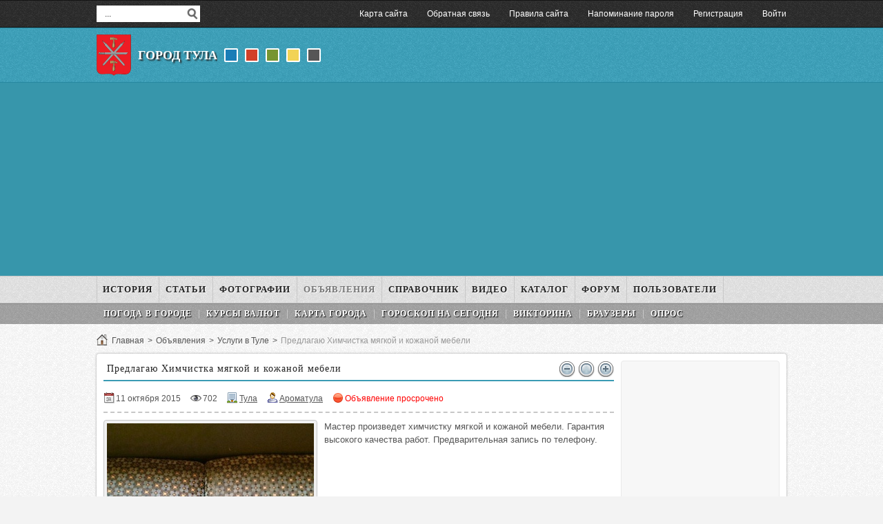

--- FILE ---
content_type: text/html; charset=utf-8
request_url: https://www.google.com/recaptcha/api2/aframe
body_size: 269
content:
<!DOCTYPE HTML><html><head><meta http-equiv="content-type" content="text/html; charset=UTF-8"></head><body><script nonce="7R6kWCBeqOGRirGjOlxNBg">/** Anti-fraud and anti-abuse applications only. See google.com/recaptcha */ try{var clients={'sodar':'https://pagead2.googlesyndication.com/pagead/sodar?'};window.addEventListener("message",function(a){try{if(a.source===window.parent){var b=JSON.parse(a.data);var c=clients[b['id']];if(c){var d=document.createElement('img');d.src=c+b['params']+'&rc='+(localStorage.getItem("rc::a")?sessionStorage.getItem("rc::b"):"");window.document.body.appendChild(d);sessionStorage.setItem("rc::e",parseInt(sessionStorage.getItem("rc::e")||0)+1);localStorage.setItem("rc::h",'1769749823134');}}}catch(b){}});window.parent.postMessage("_grecaptcha_ready", "*");}catch(b){}</script></body></html>